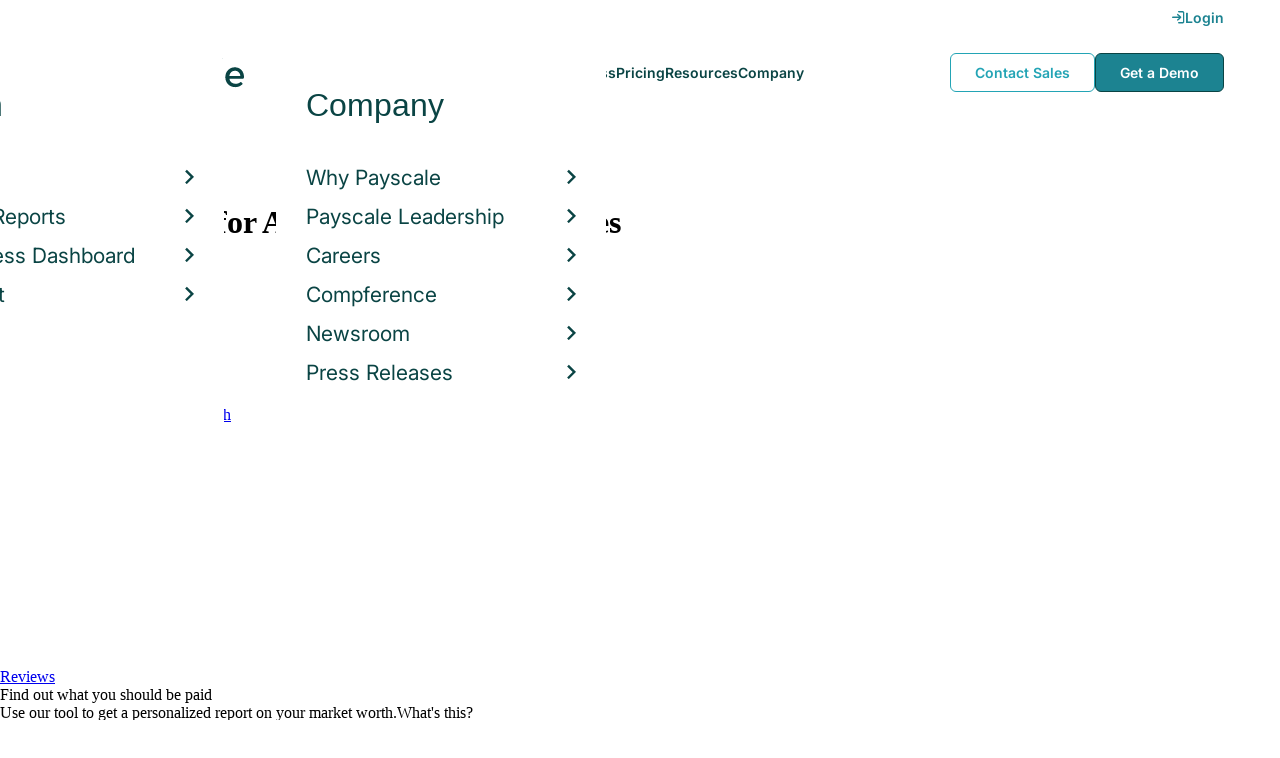

--- FILE ---
content_type: text/html; charset=utf-8
request_url: https://www.payscale.com/research/US/Employer=Allied_Security/Salary
body_size: 12498
content:
<!DOCTYPE html><html><head><script>
          var googletag = googletag || {};
          googletag.cmd = googletag.cmd || [];</script><script type="text/plain" class="optanon-category-C0002">
var appInsights=window.appInsights||function(a){
  function b(a){c[a]=function(){var b=arguments;c.queue.push(function(){c[a].apply(c,b)})}}var c={config:a},d=document,e=window;setTimeout(function(){var b=d.createElement("script");b.src=a.url||"https://az416426.vo.msecnd.net/scripts/a/ai.0.js",d.getElementsByTagName("script")[0].parentNode.appendChild(b)});try{c.cookie=d.cookie}catch(a){}c.queue=[];for(var f=["Event","Exception","Metric","PageView","Trace","Dependency"];f.length;)b("track"+f.pop());if(b("setAuthenticatedUserContext"),b("clearAuthenticatedUserContext"),b("startTrackEvent"),b("stopTrackEvent"),b("startTrackPage"),b("stopTrackPage"),b("flush"),!a.disableExceptionTracking){f="onerror",b("_"+f);var g=e[f];e[f]=function(a,b,d,e,h){var i=g&&g(a,b,d,e,h);return!0!==i&&c["_"+f](a,b,d,e,h),i}}return c
  }({
    instrumentationKey:"d1bff452-16c0-4f15-9744-223f27abe717",
    disableExceptionTracking: false,
    verboseLogging: true
  });
window.appInsights=appInsights,appInsights.queue&&0===appInsights.queue.length&&appInsights.trackPageView();</script><link rel="preconnect" href="https://cdn-payscale.com" crossorigin="anonymous"/><link rel="preconnect" href="https://adservice.google.com" crossorigin="true"/><link rel="preconnect" href="https://fonts.gstatic.com" crossorigin="anonymous"/><link rel="preconnect" href="https://fonts.googleapis.com" crossorigin="anonymous"/><script src="https://instant.page/5.1.0" type="module" integrity="sha384-by67kQnR+pyfy8yWP4kPO12fHKRLHZPfEsiSXR8u2IKcTdxD805MGUXBzVPnkLHw"></script><script type="module" src="https://cdn-payscale.com/resources/ud/_script-prod.js"></script><link rel="stylesheet" href="https://www.payscale.com/resources/ud/wp-preserve/includes/css/dashicons.min.css?ver=6.4.3"/><link rel="stylesheet" href="https://cdnjs.cloudflare.com/ajax/libs/font-awesome/5.15.3/css/all.min.css"/><meta name="viewport" content="width=device-width"/><meta charSet="utf-8"/><meta name="robots" content="noindex, follow"/><title>Average Allied Security Salary in 2026 | PayScale</title><meta name="description" content="The average salary for Allied Security employees is $29,847 in 2026. Visit PayScale to research Allied Security salaries, bonuses, reviews, benefits, and more!"/><link rel="canonical" href="https://www.payscale.com/research/US/Employer=Allied_Security/Salary"/><link rel="next" href="https://www.payscale.com/research/US/Employer=Allied_Security/Salary/Page-2"/><script>
              if (typeof window !== 'undefined' && window !== null) {
                window.dataLayer = window.dataLayer || [];
                window.dataLayer.push({
                  rcSection: 'Employer',
                  cacheControl: 'public',
                  origin: 'payscale'
                });
              }</script><script crossorigin="anonymous">
          (function(e){var t=new XMLHttpRequest;t.open("GET",e,!0),t.onreadystatechange=(function(){if(4==t.readyState&&200==t.status){let e=t.responseText;e=e.replace(/}/g,"font-display: swap; }");const a=document.getElementsByTagName("head")[0],n=document.createElement("style");n.appendChild(document.createTextNode(e)),a.appendChild(n)}}),t.send()})("https://fonts.googleapis.com/css?family=Roboto:300,400,700,900");
          </script><link rel="icon" href="https://cdn-payscale.com/content/assets/images/payscale-favicon-2.png" sizes="32x32" type="image/png"/><script>!function(t){var o={};function r(e){if(o[e])return o[e].exports;var n=o[e]={i:e,l:!1,exports:{}};return t[e].call(n.exports,n,n.exports,r),n.l=!0,n.exports}r.m=t,r.c=o,r.d=function(e,n,t){r.o(e,n)||Object.defineProperty(e,n,{enumerable:!0,get:t})},r.r=function(e){"undefined"!=typeof Symbol&&Symbol.toStringTag&&Object.defineProperty(e,Symbol.toStringTag,{value:"Module"}),Object.defineProperty(e,"__esModule",{value:!0})},r.t=function(n,e){if(1&e&&(n=r(n)),8&e)return n;if(4&e&&"object"==typeof n&&n&&n.__esModule)return n;var t=Object.create(null);if(r.r(t),Object.defineProperty(t,"default",{enumerable:!0,value:n}),2&e&&"string"!=typeof n)for(var o in n)r.d(t,o,function(e){return n[e]}.bind(null,o));return t},r.n=function(e){var n=e&&e.__esModule?function(){return e.default}:function(){return e};return r.d(n,"a",n),n},r.o=function(e,n){return Object.prototype.hasOwnProperty.call(e,n)},r.p="",r(r.s=17)}({0:function(e,n,t){"use strict";t.r(n),t.d(n,"hasAcceptedCookiePolicy",function(){return r}),t.d(n,"createNecessaryCookie",function(){return c}),t.d(n,"createCookie",function(){return i}),t.d(n,"readCookie",function(){return o}),t.d(n,"eraseCookie",function(){return u});var r=function(){var e=o("accept-cookie"),n=o("client-origin");return"yes"===e||"na"===e||"non-eu"===n&&(c("accept-cookie","na",".payscale.com",365),!0)},c=function(e,n,t,o){var r="";if(o){var c=new Date;c.setTime(c.getTime()+24*o*60*60*1e3),r="; expires=".concat(c.toGMTString())}var i=t?"".concat(e,"=").concat(n).concat(r,"; domain=").concat(t,"; path=/"):"".concat(e,"=").concat(n).concat(r,"; path=/");document.cookie=i},i=function(e,n,t,o){(r()||-1===o)&&c(e,n,t,o)},o=function(e){for(var n="".concat(e,"="),t=document.cookie.split(";"),o=0;o<t.length;o++){for(var r=t[o];" "===r.charAt(0);)r=r.substring(1,r.length);if(0===r.indexOf(n))return r.substring(n.length,r.length)}return null},u=function(e,n){if(n)i(e,"",n,-1);else for(var t=document.domain.split("."),o=0;o<t.length;o++){var r="".concat(t.slice(o,t.length).join("."));i(e,"",r,-1),i(e,"",".".concat(r),-1)}}},17:function(e,n,t){"use strict";t.r(n);var o=t(0);"undefined"!=typeof window&&Object.keys(o).forEach(function(e){window[e]=o[e]})}});</script><script>(function(w,d,s,l,i){w[l]=w[l]||[];w[l].push({'gtm.start':
  new Date().getTime(),event:'gtm.js'});var f=d.getElementsByTagName(s)[0],
  j=d.createElement(s),dl=l!='dataLayer'?'&l='+l:'';j.async=true;j.src=
  'https://www.googletagmanager.com/gtm.js?id='+i+dl;f.parentNode.insertBefore(j,f);
  })(window,document,'script','dataLayer','GTM-P3CVWR');</script><script crossorigin="anonymous" type="application/ld+json">{"@context":"http://schema.org","@type":"Organization","name":"Allied Security","address":{"@context":"http://schema.org","@type":"PostalAddress"}}</script><script crossorigin="anonymous" type="application/ld+json">{"@type":"EmployerAggregateRating","ratingValue":3.33,"ratingCount":55,"itemReviewed":{"@type":"Organization","@context":"http://schema.org","name":"Allied Security"},"@context":"http://schema.org"}</script><meta name="next-head-count" content="14"/><link rel="preload" href="https://cdn-payscale.com/content/research-center-web/prod/2025.1223.1801.367-master/_next/static/css/d64d220971aa7a3c681c.css" as="style"/><link rel="stylesheet" href="https://cdn-payscale.com/content/research-center-web/prod/2025.1223.1801.367-master/_next/static/css/d64d220971aa7a3c681c.css" data-n-g=""/><link rel="preload" href="https://cdn-payscale.com/content/research-center-web/prod/2025.1223.1801.367-master/_next/static/css/27bf2868a632575a9cd6.css" as="style"/><link rel="stylesheet" href="https://cdn-payscale.com/content/research-center-web/prod/2025.1223.1801.367-master/_next/static/css/27bf2868a632575a9cd6.css" data-n-p=""/><noscript data-n-css=""></noscript><link rel="preload" href="https://cdn-payscale.com/content/research-center-web/prod/2025.1223.1801.367-master/_next/static/chunks/webpack-8614234379e54ce08900.js" as="script"/><link rel="preload" href="https://cdn-payscale.com/content/research-center-web/prod/2025.1223.1801.367-master/_next/static/chunks/3433-7963e29163038d93f98e.js" as="script"/><link rel="preload" href="https://cdn-payscale.com/content/research-center-web/prod/2025.1223.1801.367-master/_next/static/chunks/main-25b46a766ca4314b8c43.js" as="script"/><link rel="preload" href="https://cdn-payscale.com/content/research-center-web/prod/2025.1223.1801.367-master/_next/static/chunks/pages/_app-f5beb2aa180756f66a91.js" as="script"/><link rel="preload" href="https://cdn-payscale.com/content/research-center-web/prod/2025.1223.1801.367-master/_next/static/chunks/framework-ad23012453949e65ee0e.js" as="script"/><link rel="preload" href="https://cdn-payscale.com/content/research-center-web/prod/2025.1223.1801.367-master/_next/static/chunks/562-edd5c464f90b4718e3af.js" as="script"/><link rel="preload" href="https://cdn-payscale.com/content/research-center-web/prod/2025.1223.1801.367-master/_next/static/chunks/9977-a0bd93bbec46427c154a.js" as="script"/><link rel="preload" href="https://cdn-payscale.com/content/research-center-web/prod/2025.1223.1801.367-master/_next/static/chunks/5796-1e4a39def5ddc6d5433d.js" as="script"/><link rel="preload" href="https://cdn-payscale.com/content/research-center-web/prod/2025.1223.1801.367-master/_next/static/chunks/1216-d0864200a0b6360726e6.js" as="script"/><link rel="preload" href="https://cdn-payscale.com/content/research-center-web/prod/2025.1223.1801.367-master/_next/static/chunks/4240-ad0409c57a3820cc0125.js" as="script"/><link rel="preload" href="https://cdn-payscale.com/content/research-center-web/prod/2025.1223.1801.367-master/_next/static/chunks/4847-a49bc4317f7bec3182f2.js" as="script"/><link rel="preload" href="https://cdn-payscale.com/content/research-center-web/prod/2025.1223.1801.367-master/_next/static/chunks/2532-4297dc7ddee3952bb424.js" as="script"/><link rel="preload" href="https://cdn-payscale.com/content/research-center-web/prod/2025.1223.1801.367-master/_next/static/chunks/9750-daea63c71368078aa9c2.js" as="script"/><link rel="preload" href="https://cdn-payscale.com/content/research-center-web/prod/2025.1223.1801.367-master/_next/static/chunks/724-b6d18bd9d7a3b8620869.js" as="script"/><link rel="preload" href="https://cdn-payscale.com/content/research-center-web/prod/2025.1223.1801.367-master/_next/static/chunks/5655-13e650f91460bc1c0d3d.js" as="script"/><link rel="preload" href="https://cdn-payscale.com/content/research-center-web/prod/2025.1223.1801.367-master/_next/static/chunks/1687-f5263bd4e2ad34481c98.js" as="script"/><link rel="preload" href="https://cdn-payscale.com/content/research-center-web/prod/2025.1223.1801.367-master/_next/static/chunks/831-12488dcdc44e6658e689.js" as="script"/><link rel="preload" href="https://cdn-payscale.com/content/research-center-web/prod/2025.1223.1801.367-master/_next/static/chunks/7447-9053ec68aede02f8cfbf.js" as="script"/><link rel="preload" href="https://cdn-payscale.com/content/research-center-web/prod/2025.1223.1801.367-master/_next/static/chunks/pages/employer/pay-e55ac79da14ec74732a3.js" as="script"/></head><body data-instant-whitelist="true"><div id="__next"><style>
        @font-face {
          font-family: 'Inter Variable';
          src: url('https://cdn-payscale.com/content/assets/font/Inter-VariableFont_opsz,wght.ttf') format('truetype-variations');
          font-weight: 100 900;
          font-display: swap;
        }
      </style><style>
      .__react_component_tooltip { background: #222; color: #fff }
    </style><ud-header id="ud-header"></ud-header><div class="page  research-center-web employerv2"><div class="employerv2__header-content"><div class="employerv2__header-content__container"><div class="breadcrumbs "><div class="breadcrumbs__item"><a href="/research/US/Country=United_States/Salary">United States</a></div><div class="breadcrumbs__item"><a href="/research/US/Employer">Employer</a></div><div class="breadcrumbs__item"><a href="/research/US/Employer=Allied_Security/Hourly_Rate">Allied Security</a></div><div class="breadcrumbs__item">Salary</div></div></div></div><div class="rc-sub-nav"><div class="rc-sub-nav__contents"><h1 class="rc-sub-nav__title">Average Salary for Allied Security Employees</h1><div class="nav-container "><div role="button" class="nav-container__scroll-icon nav-container__scroll-icon--hide"><i class="icon-left-open"></i></div><div class="nav-container__tabs"><div class="tabs-container"><div class="tabs-container__tabs nav-container__tabs-override"><div class="tab tab--selected rc-sub-nav__active-tab" role="button" tabindex="0"><span class="tab__name">Overview</span></div><div class="tab rc-sub-nav__inactive-tab" role="button" tabindex="0"><span class="tab__name">Salaries</span></div><div class="tab rc-sub-nav__inactive-tab" role="button" tabindex="0"><span class="tab__name">Reviews</span></div><div class="tab rc-sub-nav__inactive-tab" role="button" tabindex="0"><span class="tab__name">Job Listings</span></div><div class="tab rc-sub-nav__inactive-tab" role="button" tabindex="0"><span class="tab__name">Similar Companies</span></div></div></div></div><div role="button" class="nav-container__scroll-icon nav-container__scroll-icon--hide"><i class="icon-right-open"></i></div><div class="nav-container__inline-area"><div class="rc-sub-nav__ctas"><div class="rc-sub-nav__cta-wrapper"><span class="rc-sub-nav__cta-label">How should I pay?</span><a href="/demo-request/payfactors-free/?tk=rc-subnav" class="rc-sub-nav__cta-paj">Price a Job</a></div><div class="rc-sub-nav__cta-wrapper"><span class="rc-sub-nav__cta-label">What am I worth?</span><a href="/survey/?from=rc-subnav" class="rc-sub-nav__cta-survey">Find market worth</a></div></div></div></div></div></div><div class="content one-col"><div class="maincontent"><section class="page-section page-section--first"><div class="employer-overview"><div class="employer-overview__logo"><img class="conux-logo " src="https://cdn-payscale.com/content/placeholder-images/employer-placeholder.png" alt="Allied Security"/></div><div class="employer-overview__pay"><div class="employer-overview__pay-container"><span class="employer-overview__value">$30k</span><div class="pxl-dropdown employer-overview__dropdown  "><button class="pxl-btn dropdown__btn pxl-dropdown__toggle" type="button" id="" data-toggle="dropdown" aria-haspopup="true" aria-expanded="false">/ year</button><div class="pxl-dropdown__menu" aria-labelledby=""><a href="/research/US/Employer=Allied_Security/Hourly_Rate">/ hour</a></div></div></div><span class="employer-overview__text">Avg. Base Salary (USD)</span></div><div class="employer-overview__bonus"><div class="employer-overview__value">$279</div><span class="employer-overview__text"><a href="/research/US/Employer=Allied_Security/Bonus">Avg. Bonus</a></span></div><div class="employer-overview__divider"></div><div class="employer-overview__rating"><div class="rating " title="3.3"><div class="rating__background"><i class="icon-star"></i><i class="icon-star"></i><i class="icon-star"></i><i class="icon-star"></i><i class="icon-star"></i></div><div class="rating__fill" style="width:66%"><i class="icon-star"></i><i class="icon-star"></i><i class="icon-star"></i><i class="icon-star"></i><i class="icon-star"></i></div></div><span class="employer-overview__rating-score">3.3</span><div class="employer-overview__text"><a href="/research/US/Employer=Allied_Security/Reviews">Reviews</a></div></div></div></section><section class="page-section"><div id="" class="single-row-start "><div class="single-row-start__header">Find out what you should be paid<div class="single-row-start__sub-header">Use our tool to get a personalized report on your market worth.<span class="single-row-start__highlights">What&#x27;s this?</span></div></div><form class="single-row-start__form survey-start__form"><input type="hidden" value="" name="city"/><input type="hidden" value="" name="state"/><input type="hidden" value="United States" name="confCountry"/><input type="hidden" value="" name="location"/><input type="hidden" value="" name="job"/><input type="hidden" value="" name="yearsexp"/><div class="single-row-start__form-container"><div id="" class="pxl-form-group single-row-start__form-group single-row-start__form-group--location"><label class=" pxl-control-label" for="">Location:</label><div class="survey-start__citystate"><div role="combobox" aria-haspopup="listbox" aria-owns="react-autowhatever-CityState" aria-expanded="false" class="react-autosuggest__container"><input type="text" value="" autoComplete="off" aria-autocomplete="list" aria-controls="react-autowhatever-CityState" class="pxl-form-control survey-start__citystate-ac" tabindex="0" id="CityState"/><div id="react-autowhatever-CityState" role="listbox" class="react-autosuggest__suggestions-container"></div></div></div></div><div class="survey-start__country"><div class="survey-start__country-label">United States<!-- --> <a class="survey-start__country-link">(change)</a></div><div role="combobox" aria-haspopup="listbox" aria-owns="react-autowhatever-Country" aria-expanded="false" class="react-autosuggest__container"><input type="text" value="United States" autoComplete="off" aria-autocomplete="list" aria-controls="react-autowhatever-Country" class="pxl-form-control survey-start__country-ac survey-start--hidden" id="Country"/><div id="react-autowhatever-Country" role="listbox" class="react-autosuggest__suggestions-container"></div></div></div><div id="" class="pxl-form-group single-row-start__form-group single-row-start__form-group--yoe"><label class=" pxl-control-label" for="">Years in Field/Career:</label><div class="pxl-input-number"><input type="number" class="survey-start__yearsexp pxl-input-number__input pxl-form-control" value="" min="0" max="80" step="any" tabindex="0"/></div><div class="single-row-start__btn"><input type="submit" class="single-row-start__btn-input" value="Find your market worth »"/></div></div></div><div class="single-row-start__right-bullets"><div class="single-row-start__header">How it works:</div><div class="single-row-start__right-bullets-list"><div class="single-row-start__right-bullets-item"><span>1</span><div>Enter city &amp; years of experience</div></div><div class="single-row-start__right-bullets-item"><span>2</span><div>Add pay factors like skills &amp; education</div></div><div class="single-row-start__right-bullets-item"><span>3</span><div>Find your market worth with a report tailored to you</div></div></div></div></form></div></section><section class="page-section"><div class="jobs-table"><h2 class="page-subtitle">Allied Security<!-- --> Jobs <!-- -->by Salary</h2><i class="jobs-table__icon icon-search"></i><div class="jobs-table__autocomplete-container"><div role="combobox" aria-haspopup="listbox" aria-owns="react-autowhatever-jobs-table__search" aria-expanded="false" class="react-autosuggest__container"><input type="text" value="" autoComplete="off" aria-autocomplete="list" aria-controls="react-autowhatever-jobs-table__search" class="pxl-form-control jobs-table__search" tabindex="0" id="jobs-table__search" placeholder="Search by job title"/><div id="react-autowhatever-jobs-table__search" role="listbox" class="react-autosuggest__suggestions-container"></div></div></div><div class="jobs-table__container"><div class="jobs-table__empty-message">No results found. Try another search query or<!-- --> <a href="/survey/?from=jobstable-ps-myps-employer">take our salary survey</a> to get a personalized salary report for your job title.</div></div><div class="charttable__footer"><div class="charttable__footer-item">Currency: USD<div class="charttable__footer-divider">•</div></div><div class="charttable__footer-item">Updated: Oct 01 2025<div class="charttable__footer-divider">•</div></div><div class="charttable__footer-item">Individuals Reporting: 12</div></div></div></section><section class="page-section"><div class="how-it-works "><div class="how-it-works__header">Find your market worth – how it works:</div><div class="how-it-works__graphics"><div class="lazyload-wrapper "><div style="height:150px" class="lazyload-placeholder"></div></div><div class="lazyload-wrapper "><div style="height:150px" class="lazyload-placeholder"></div></div><div class="lazyload-wrapper "><div style="height:150px" class="lazyload-placeholder"></div></div></div><form class="how-it-works__form survey-start__form"><input type="hidden" value="" name="city"/><input type="hidden" value="" name="state"/><input type="hidden" value="US" name="confCountry"/><input type="hidden" value="" name="location"/><input type="hidden" value="" name="job"/><input type="hidden" value="" name="yearsexp"/><div id="" class="pxl-form-group how-it-works__form-job"><label class=" pxl-control-label" for="">Enter your job title:</label><input type="text" class=" pxl-form-control" value="" placeholder="" tabindex="0"/></div><div class="how-it-works__form-btn"><input type="submit" class="how-it-works__btn-input" value="Get your salary report »"/></div><div class="how-it-works__form-logo"><div class="lazyload-wrapper "><div style="height:36px" class="lazyload-placeholder"></div></div></div></form></div></section><section class="page-section"><script type="application/ld+json">{
        "@context": "https://schema.org",
        "@type": "FAQPage",
        "mainEntity": [{
          "@type": "Question",
          "name": "How much does Allied Security pay?",
          "acceptedAnswer": {
              "@type": "Answer",
              "text": "<p>undefined</p>"
          }
      },{
          "@type": "Question",
          "name": "Are Allied Security employees satisfied with their compensation?",
          "acceptedAnswer": {
              "@type": "Answer",
              "text": "Our Fair Pay score for Allied Security is 2.08. Read reviews from current employees that include compensation and culture insights."
          }
      },{
          "@type": "Question",
          "name": "What is the highest salary at Allied Security?",
          "acceptedAnswer": {
              "@type": "Answer",
              "text": "The highest reported salary for an employee at Allied Security is currently $56k / year"
          }
      }]
    }</script><div class="employerfaq"><h2 class="employerfaq__header">FAQs About <!-- -->Allied Security</h2><h3 class="employerfaq__question">How much does Allied Security pay?</h3><p class="employerfaq__answer"></p><h3 class="employerfaq__question">Are Allied Security employees satisfied with their compensation?</h3><p class="employerfaq__answer">Our Fair Pay score for Allied Security is 2.08. Read reviews from current employees that include compensation and culture insights.</p><h3 class="employerfaq__question">What is the highest salary at Allied Security?</h3><p class="employerfaq__answer">The highest reported salary for an employee at Allied Security is currently $56k / year</p></div></section><section class="page-section"><h2 class="employerv2__space-bottom">Allied Security<!-- --> Reviews</h2><div class="ratings"><div class="ratings__ratings-container"><div class="ratings__section-title">Overall Satisfaction</div><div class="ratings__overall"><div class="ratings__overall-text">3.3<!-- --> out of 5</div><div class="rating " title="3.3"><div class="rating__background"><i class="icon-star"></i><i class="icon-star"></i><i class="icon-star"></i><i class="icon-star"></i><i class="icon-star"></i></div><div class="rating__fill" style="width:66%"><i class="icon-star"></i><i class="icon-star"></i><i class="icon-star"></i><i class="icon-star"></i><i class="icon-star"></i></div></div><span class="ratings__number"></span></div><div class="ratings__others"><div class="ratings__section-title">Ratings</div><div class="ratings__rating"><div class="ratings__rating-title">Appreciation</div><div class="rating " title="2.9"><div class="rating__background"><i class="icon-star"></i><i class="icon-star"></i><i class="icon-star"></i><i class="icon-star"></i><i class="icon-star"></i></div><div class="rating__fill" style="width:58%"><i class="icon-star"></i><i class="icon-star"></i><i class="icon-star"></i><i class="icon-star"></i><i class="icon-star"></i></div></div><span class="ratings__number ratings__number--bold">2.9</span></div><div class="ratings__rating"><div class="ratings__rating-title">Company Outlook</div><div class="rating " title="3.4"><div class="rating__background"><i class="icon-star"></i><i class="icon-star"></i><i class="icon-star"></i><i class="icon-star"></i><i class="icon-star"></i></div><div class="rating__fill" style="width:68%"><i class="icon-star"></i><i class="icon-star"></i><i class="icon-star"></i><i class="icon-star"></i><i class="icon-star"></i></div></div><span class="ratings__number ratings__number--bold">3.4</span></div><div class="ratings__rating"><div class="ratings__rating-title">Fair Pay</div><div class="rating " title="2.1"><div class="rating__background"><i class="icon-star"></i><i class="icon-star"></i><i class="icon-star"></i><i class="icon-star"></i><i class="icon-star"></i></div><div class="rating__fill" style="width:42%"><i class="icon-star"></i><i class="icon-star"></i><i class="icon-star"></i><i class="icon-star"></i><i class="icon-star"></i></div></div><span class="ratings__number ratings__number--bold">2.1</span></div><div class="ratings__rating"><div class="ratings__rating-title">Learning and Development</div><div class="rating " title="2.8"><div class="rating__background"><i class="icon-star"></i><i class="icon-star"></i><i class="icon-star"></i><i class="icon-star"></i><i class="icon-star"></i></div><div class="rating__fill" style="width:56%"><i class="icon-star"></i><i class="icon-star"></i><i class="icon-star"></i><i class="icon-star"></i><i class="icon-star"></i></div></div><span class="ratings__number ratings__number--bold">2.8</span></div></div></div><div class="ratings__reviews-container"><div class="ratings__review"><div class="ratings__review-title">Nothing has changed just the name.</div><div class="ratings__review-jobtitle">Security Guard in Long Beach, California<!-- -->:</div><div class="ratings__review-details"><div class="ratings__review-icon"><i class="icon-check ratings__review-pro-icon"></i></div><div class="ratings__review-text"><b>Pros: </b>Well allied bought our company a month aga so I can&#x27;t answer that yet</div></div><div class="ratings__review-details"><div class="ratings__review-icon"><i class="icon-cancel ratings__review-con-icon"></i></div><div class="ratings__review-text"><b>Cons: </b>What&#x27;s human resource and pay roles phone number </div></div></div><div class="ratings__review"><div class="ratings__review-title">Tough at test but great interactions.</div><div class="ratings__review-jobtitle">Security Supervisor in Cambridge, Massachusetts<!-- -->:</div><div class="ratings__review-details"><div class="ratings__review-icon"><i class="icon-check ratings__review-pro-icon"></i></div><div class="ratings__review-text"><b>Pros: </b>The sit I work at</div></div><div class="ratings__review-details"><div class="ratings__review-icon"><i class="icon-cancel ratings__review-con-icon"></i></div><div class="ratings__review-text"><b>Cons: </b>The higher up in my company</div></div></div><a data-instant="true" href="/research/US/Employer=Allied_Security/Reviews" class="ratings__see-more">Read More Reviews</a></div></div></section><section class="page-section"><div class="featured-content"><h2 class="featured-content__header">Featured Content</h2><div class="carousel " role="listbox"><div class="carousel__content" style="width:60px"><div class="carousel__arrow carousel__arrow--left carousel__arrow--invisible"><span role="button" aria-label="View previous items">‹</span></div><div class="carousel__items-window"><div class="carousel__items"><a class="blog-card " href="https://www.payscale.com/research-and-insights/remote-work?tk=carousel-ps-rc-job"><div class="blog-card__content"><div class="lazyload-wrapper "><div style="height:145px" class="lazyload-placeholder"></div></div><div class="blog-card__divider"></div><div class="blog-card__detail"><div class="blog-card__title">Remote Work</div><div class="blog-card__description">New research shows how to set pay for remote employees</div></div></div></a><a class="blog-card " href="https://www.payscale.com/research-and-insights/gender-pay-gap?tk=carousel-ps-rc-job"><div class="blog-card__content"><div class="lazyload-wrapper "><div style="height:145px" class="lazyload-placeholder"></div></div><div class="blog-card__divider"></div><div class="blog-card__detail"><div class="blog-card__title">Gender Pay Gap</div><div class="blog-card__description">New research shows that each woman experiences the disparity of gender pay gap in different ways, depending on her position, age, race and education.</div></div></div></a><a class="blog-card " href="https://www.payscale.com/research-and-insights/cbpr?tk=carousel-ps-rc-job"><div class="blog-card__content"><div class="lazyload-wrapper "><div style="height:145px" class="lazyload-placeholder"></div></div><div class="blog-card__divider"></div><div class="blog-card__detail"><div class="blog-card__title">Compensation Best Practices Report</div><div class="blog-card__description">From compensation planning to variable pay to pay equity analysis, we surveyed 4,900+ organizations on how they manage compensation.</div></div></div></a><a class="blog-card " href="https://www.payscale.com/research-and-insights/salary-budget-survey-sbs?tk=carousel-ps-rc-job"><div class="blog-card__content"><div class="lazyload-wrapper "><div style="height:145px" class="lazyload-placeholder"></div></div><div class="blog-card__divider"></div><div class="blog-card__detail"><div class="blog-card__title">Salary Budget Survey Report</div><div class="blog-card__description">See how organizations are shifting their salary budgets this year.</div></div></div></a><a class="blog-card " href="https://www.payscale.com/research-and-insights/retention-report?tk=carousel-ps-rc-job"><div class="blog-card__content"><div class="lazyload-wrapper "><div style="height:145px" class="lazyload-placeholder"></div></div><div class="blog-card__divider"></div><div class="blog-card__detail"><div class="blog-card__title">Retention Report</div><div class="blog-card__description">Get strategies you can use to retain top talent and learn how impactful employee retention really is.</div></div></div></a><a class="blog-card " href="https://www.payscale.com/research-and-insights/variable-pay-playbook?tk=carousel-ps-rc-job"><div class="blog-card__content"><div class="lazyload-wrapper "><div style="height:145px" class="lazyload-placeholder"></div></div><div class="blog-card__divider"></div><div class="blog-card__detail"><div class="blog-card__title">Variable Pay Playbook</div><div class="blog-card__description">Before you decide whether variable pay is right for your org, get a deeper understanding of the variable pay options and the cultural impact of pay choices.</div></div></div></a></div></div><div class="carousel__arrow carousel__arrow--right "><span role="button" aria-label="View next items">›</span></div></div><div class="carousel__indicator__window"><div class="carousel__indicator__dots"><div class="carousel__indicator__dot__container"><div class="carousel__indicator__dot selected"></div></div><div class="carousel__indicator__dot__container"><div class="carousel__indicator__dot "></div></div><div class="carousel__indicator__dot__container"><div class="carousel__indicator__dot small"></div></div><div class="carousel__indicator__dot__container"><div class="carousel__indicator__dot xsmall"></div></div><div class="carousel__indicator__dot__container"><div class="carousel__indicator__dot xsmall"></div></div><div class="carousel__indicator__dot__container"><div class="carousel__indicator__dot xsmall"></div></div></div></div></div><div class="newsletter-form"><form class="" action="https://payscale.us3.list-manage.com/subscribe/post?u=0350e593d83b212345ced805c&amp;amp;id=cc02db4bff" method="post" id="mc-embedded-subscribe-form" name="mc-embedded-subscribe-form" target="_blank" novalidate=""><label for="mce-EMAIL"><div class="newsletter-form__title">Subscribe to our newsletter</div></label><div class="newsletter-form__container"><div class="newsletter-form__email-container"><input type="email" value="" name="EMAIL" class="newsletter-form__email-input pxl-form-control" id="mce-EMAIL" placeholder="Email address" required=""/><div style="position:absolute;left:-5000px" aria-hidden="true"><input type="text" name="b_0350e593d83b212345ced805c_cc02db4bff" tabindex="-1" value=""/></div><div class="newsletter-form__email-error" style="visibility:hidden">Enter a valid email address</div></div><input type="submit" value="Subscribe" name="subscribe" class="newsletter-form__submit"/></div></form></div></div></section><section class="page-section"><div class="employer-about"><h2 class="page-subtitle fullwidth">About <!-- -->Allied Security</h2><div class="employer-about__col"></div></div></section><section class="page-section"><div class="additional-stats"><div class="gender additional-stats__half-section"><h2 class="page-subtitle">Gender Breakdown for <!-- -->Allied Security</h2><div class="gender__data"><div class="gender__item"><div class="gender__label">Male</div><div class="gender__value">75.0<!-- -->%</div><div class="gender__range gender__range--salary">Avg. <!-- -->Salary<!-- -->: <!-- -->$56k - $88k</div></div><div class="gender__item"><div class="gender__label">Female</div><div class="gender__value">25.0<!-- -->%</div><div class="gender__range gender__range--salary">Avg. <!-- -->Salary<!-- -->: <!-- -->$0 - $0</div></div></div><div class="gender__blurb">This data is based on <!-- -->12<!-- --> survey responses. Learn more about<!-- --> <a href="/data/gender-pay-gap?tk=genderwidget-ps-rc-employer">the gender pay gap</a>.</div></div></div></section><section class="page-section"><h2 class="page-subtitle">Popular Locations for <!-- -->Allied Security</h2><div class="locations"><div class="lazyload-wrapper "><div style="height:288px" class="lazyload-placeholder"></div></div><div class="locations__links"><ol class="locations__list" type="A"><li class="locations__list-item"><a data-instant="true" class="locations__link" href="/research/US/Employer=Allied_Security/City/New-York-NY">New York, New York</a></li><li class="locations__list-item"><a data-instant="true" class="locations__link" href="/research/US/Employer=Allied_Security/City/Houston-TX">Houston, Texas</a></li><li class="locations__list-item"><a data-instant="true" class="locations__link" href="/research/US/Employer=Allied_Security/City/Charlotte-NC">Charlotte, North Carolina</a></li><li class="locations__list-item"><a data-instant="true" class="locations__link" href="/research/US/Employer=Allied_Security/City/Louisville-KY">Louisville, Kentucky</a></li><li class="locations__list-item"><a data-instant="true" class="locations__link" href="/research/US/Employer=Allied_Security/City/Atlanta-GA">Atlanta, Georgia</a></li><li class="locations__list-item"><a data-instant="true" class="locations__link" href="/research/US/Employer=Allied_Security/City/Orlando-FL">Orlando, Florida</a></li><li class="locations__list-item"><a data-instant="true" class="locations__link" href="/research/US/Employer=Allied_Security/City/Los-Angeles-CA">Los Angeles, California</a></li><li class="locations__list-item"><a data-instant="true" class="locations__link" href="/research/US/Employer=Allied_Security/City/Boston-MA">Boston, Massachusetts</a></li><li class="locations__list-item"><a data-instant="true" class="locations__link" href="/research/US/Employer=Allied_Security/City/Philadelphia-PA">Philadelphia, Pennsylvania</a></li><li class="locations__list-item"><a data-instant="true" class="locations__link" href="/research/US/Employer=Allied_Security/City/Charleston-WV">Charleston, West Virginia</a></li></ol></div></div><div class="locations__see-more-container"><a href="/research/US/Employer=Allied_Security/City" class="locations__see-more">View more locations</a></div></section><section class="page-section"><h2 class="page-subtitle">Allied Security<!-- --> Job Listings</h2><div id="jobListingsWidget" class="joblistings"><div class="joblistings__search-container"><div class="joblistings__search-form"><div class="joblistings__search-item"><label class="joblistings__search-label"> Job Title / Company </label><input type="text" class="joblistings__search-box pxl-form-control" value="Allied Security" name="jobsearchbox" placeholder="Job Title or Company" tabindex="0"/></div><div class="joblistings__search-item"><label class="joblistings__search-label"> Location </label><input type="text" class="joblistings__search-box pxl-form-control" value="" name="locationsearchbox" placeholder="City, State or Zip" tabindex="0"/></div><a href="/job-search-engine?str=Allied Security&amp;loc=null&amp;country=undefined" class="joblistings__search-btn">Search</a></div></div></div></section><section class="page-section"><h2 class="page-subtitle">Companies Related to <!-- -->Allied Security</h2><div class="employerv2__space-bottom">Companies in the same industry as <!-- -->Allied Security<!-- -->, ranked by <!-- -->salary<!-- -->.</div><div class="carousel related-carousel related-companies-related-carousel" role="listbox"><div class="carousel__content" style="width:60px"><div class="carousel__arrow carousel__arrow--left carousel__arrow--invisible"><span role="button" aria-label="View previous items">‹</span></div><div class="carousel__items-window"><div class="carousel__items"><a rel="" data-instant="true" class="related-content-card" href="/research/US/Employer=SECURAMERICA/Salary"><div class="related-content-card__image-container"><div class="lazyload-wrapper "><div style="height:70px" class="lazyload-placeholder"></div></div></div><div class="related-content-card__title">SECURAMERICA</div><div class="related-content-card__subtitle">Avg. Salary: $28,098</div></a><a rel="" data-instant="true" class="related-content-card" href="/research/US/Employer=Northern_State_Bank/Salary"><div class="related-content-card__image-container"></div><div class="related-content-card__title">Northern State Bank</div><div class="related-content-card__subtitle">Avg. Salary: $28,500</div></a><a rel="" data-instant="true" class="related-content-card" href="/research/US/Employer=Conway_National_Bank/Salary"><div class="related-content-card__image-container"></div><div class="related-content-card__title">Conway National Bank</div><div class="related-content-card__subtitle">Avg. Salary: $28,533</div></a><a rel="" data-instant="true" class="related-content-card" href="/research/US/Employer=Artisans%27_Bank/Salary"><div class="related-content-card__image-container"></div><div class="related-content-card__title">Artisans&#x27; Bank</div><div class="related-content-card__subtitle">Avg. Salary: $28,966</div></a><a rel="" data-instant="true" class="related-content-card" href="/research/US/Employer=Insuremax_Insurance_Company/Salary"><div class="related-content-card__image-container"></div><div class="related-content-card__title">Insuremax Insurance Company</div><div class="related-content-card__subtitle">Avg. Salary: $28,983</div></a><a rel="" data-instant="true" class="related-content-card" href="/research/US/Employer=Naresh_Kumar/Salary"><div class="related-content-card__image-container"></div><div class="related-content-card__title">Naresh Kumar</div><div class="related-content-card__subtitle">Avg. Salary: $29,500</div></a><a rel="" data-instant="true" class="related-content-card" href="/research/US/Employer=Commercial_Bank_of_Texas/Salary"><div class="related-content-card__image-container"></div><div class="related-content-card__title">Commercial Bank of Texas</div><div class="related-content-card__subtitle">Avg. Salary: $29,500</div></a><a rel="" data-instant="true" class="related-content-card" href="/research/US/Employer=Ohio_University_Credit_Union/Salary"><div class="related-content-card__image-container"></div><div class="related-content-card__title">Ohio University Credit Union</div><div class="related-content-card__subtitle">Avg. Salary: $29,500</div></a><a rel="" data-instant="true" class="related-content-card" href="/research/US/Employer=United_Insurance_Agency/Salary"><div class="related-content-card__image-container"></div><div class="related-content-card__title">United Insurance Agency</div><div class="related-content-card__subtitle">Avg. Salary: $29,540</div></a><a rel="" data-instant="true" class="related-content-card" href="/research/US/Employer=South_Georgia_Banking_Company/Salary"><div class="related-content-card__image-container"></div><div class="related-content-card__title">South Georgia Banking Company</div><div class="related-content-card__subtitle">Avg. Salary: $29,750</div></a><a rel="" data-instant="true" class="related-content-card" href="/research/US/Employer=Alabama_Medicaid_Agency/Salary"><div class="related-content-card__image-container"></div><div class="related-content-card__title">Alabama Medicaid Agency</div><div class="related-content-card__subtitle">Avg. Salary: $29,911</div></a><a rel="" data-instant="true" class="related-content-card" href="/research/US/Employer=Abc_Mortgage_Company/Salary"><div class="related-content-card__image-container"></div><div class="related-content-card__title">Abc Mortgage Company</div><div class="related-content-card__subtitle">Avg. Salary: $30,000</div></a><a rel="" data-instant="true" class="related-content-card" href="/research/US/Employer=American_General_Financial_Services/Salary"><div class="related-content-card__image-container"></div><div class="related-content-card__title">American General Financial Services</div><div class="related-content-card__subtitle">Avg. Salary: $30,000</div></a><a rel="" data-instant="true" class="related-content-card" href="/research/US/Employer=Illinois_Student_Assistance_Commission/Salary"><div class="related-content-card__image-container"></div><div class="related-content-card__title">Illinois Student Assistance Commission</div><div class="related-content-card__subtitle">Avg. Salary: $30,000</div></a><a rel="" data-instant="true" class="related-content-card" href="/research/US/Employer=McNerney_Management_Group/Salary"><div class="related-content-card__image-container"></div><div class="related-content-card__title">McNerney Management Group</div><div class="related-content-card__subtitle">Avg. Salary: $30,000</div></a><a rel="" data-instant="true" class="related-content-card" href="/research/US/Employer=Morgan_Financial%2C_Inc./Salary"><div class="related-content-card__image-container"></div><div class="related-content-card__title">Morgan Financial, Inc.</div><div class="related-content-card__subtitle">Avg. Salary: $30,000</div></a><a rel="" data-instant="true" class="related-content-card" href="/research/US/Employer=M%26I_Bank_Corp/Salary"><div class="related-content-card__image-container"></div><div class="related-content-card__title">M&amp;I Bank Corp</div><div class="related-content-card__subtitle">Avg. Salary: $30,282</div></a><a rel="" data-instant="true" class="related-content-card" href="/research/US/Employer=Tom_Graham_State_Farm/Salary"><div class="related-content-card__image-container"></div><div class="related-content-card__title">Tom Graham State Farm</div><div class="related-content-card__subtitle">Avg. Salary: $30,462</div></a><a rel="" data-instant="true" class="related-content-card" href="/research/US/Employer=Bank_of_Blue_Ridge/Salary"><div class="related-content-card__image-container"></div><div class="related-content-card__title">Bank of Blue Ridge</div><div class="related-content-card__subtitle">Avg. Salary: $30,492</div></a><a rel="" data-instant="true" class="related-content-card" href="/research/US/Employer=Charlotte_Insurance_Agency/Salary"><div class="related-content-card__image-container"></div><div class="related-content-card__title">Charlotte Insurance Agency</div><div class="related-content-card__subtitle">Avg. Salary: $30,521</div></a></div></div><div class="carousel__arrow carousel__arrow--right "><span role="button" aria-label="View next items">›</span></div></div><div class="carousel__indicator__window"><div class="carousel__indicator__dots"><div class="carousel__indicator__dot__container"><div class="carousel__indicator__dot selected"></div></div><div class="carousel__indicator__dot__container"><div class="carousel__indicator__dot "></div></div><div class="carousel__indicator__dot__container"><div class="carousel__indicator__dot small"></div></div><div class="carousel__indicator__dot__container"><div class="carousel__indicator__dot xsmall"></div></div><div class="carousel__indicator__dot__container"><div class="carousel__indicator__dot xsmall"></div></div><div class="carousel__indicator__dot__container"><div class="carousel__indicator__dot xsmall"></div></div><div class="carousel__indicator__dot__container"><div class="carousel__indicator__dot xsmall"></div></div><div class="carousel__indicator__dot__container"><div class="carousel__indicator__dot xsmall"></div></div><div class="carousel__indicator__dot__container"><div class="carousel__indicator__dot xsmall"></div></div><div class="carousel__indicator__dot__container"><div class="carousel__indicator__dot xsmall"></div></div><div class="carousel__indicator__dot__container"><div class="carousel__indicator__dot xsmall"></div></div><div class="carousel__indicator__dot__container"><div class="carousel__indicator__dot xsmall"></div></div><div class="carousel__indicator__dot__container"><div class="carousel__indicator__dot xsmall"></div></div><div class="carousel__indicator__dot__container"><div class="carousel__indicator__dot xsmall"></div></div><div class="carousel__indicator__dot__container"><div class="carousel__indicator__dot xsmall"></div></div><div class="carousel__indicator__dot__container"><div class="carousel__indicator__dot xsmall"></div></div><div class="carousel__indicator__dot__container"><div class="carousel__indicator__dot xsmall"></div></div><div class="carousel__indicator__dot__container"><div class="carousel__indicator__dot xsmall"></div></div><div class="carousel__indicator__dot__container"><div class="carousel__indicator__dot xsmall"></div></div><div class="carousel__indicator__dot__container"><div class="carousel__indicator__dot xsmall"></div></div></div></div></div></section></div></div><div id="footer-survey-start" class="footer-survey-start "><div class="footer-survey-start__header">WHAT AM I WORTH?</div><div class="footer-survey-start__subheader">What your skills are worth in the job market is constantly changing.</div><form class="footer-survey-start__form survey-start__form"><input type="hidden" value="" name="city"/><input type="hidden" value="" name="state"/><input type="hidden" value="United States" name="confCountry"/><input type="hidden" value="" name="location"/><input type="hidden" value="" name="job"/><input type="hidden" value="" name="yearsexp"/><div id="" class="pxl-form-group footer-survey-start__form-group"><label class=" pxl-control-label" for="">Job Title:</label><input type="text" class=" pxl-form-control" value="" placeholder="" tabindex="0"/></div><div id="" class="pxl-form-group footer-survey-start__form-group footer-survey-start__location"><label class=" pxl-control-label" for="">Location:</label><div class="survey-start__location"><div class="survey-start__citystate"><div role="combobox" aria-haspopup="listbox" aria-owns="react-autowhatever-footer-survey-startCityState" aria-expanded="false" class="react-autosuggest__container"><input type="text" value="" autoComplete="off" aria-autocomplete="list" aria-controls="react-autowhatever-footer-survey-startCityState" class="pxl-form-control survey-start__citystate-ac" tabindex="0" id="footer-survey-startCityState"/><div id="react-autowhatever-footer-survey-startCityState" role="listbox" class="react-autosuggest__suggestions-container"></div></div></div><div class="survey-start__country"><div class="survey-start__country-label">United States<!-- --> <a class="survey-start__country-link">(change)</a></div><div role="combobox" aria-haspopup="listbox" aria-owns="react-autowhatever-footer-survey-startCountry" aria-expanded="false" class="react-autosuggest__container"><input type="text" value="United States" autoComplete="off" aria-autocomplete="list" aria-controls="react-autowhatever-footer-survey-startCountry" class="pxl-form-control survey-start__country-ac survey-start--hidden" id="footer-survey-startCountry"/><div id="react-autowhatever-footer-survey-startCountry" role="listbox" class="react-autosuggest__suggestions-container"></div></div></div></div></div><div class="footer-survey-start__btn"><input type="submit" class="footer-survey-start__btn-input" value="Get your salary report »"/></div></form></div></div><ud-footer id="ud-footer"></ud-footer></div><script crossorigin="true" src="https://unpkg.com/react@16.14.0/umd/react.production.min.js"></script><script crossorigin="true" src="https://unpkg.com/react-dom@16.14.0/umd/react-dom.production.min.js"></script><script id="__NEXT_DATA__" type="application/json">{"props":{"pageProps":{"isNotIndexed":true,"links":{"Salary":"/research/US/Employer=Allied_Security/Salary","Hourly_Rate":"/research/US/Employer=Allied_Security/Hourly_Rate","Bonus":"/research/US/Employer=Allied_Security/Bonus","Reviews":"/research/US/Employer=Allied_Security/Reviews","Benefits":"/research/US/Employer=Allied_Security/Benefits"},"factData":{"name":null,"answerValue":"Allied Security","abstract":null,"website":null,"domain":null,"synonyms":null,"industries":null,"foundedYear":null,"foundedOn":null,"geo":{"street":null,"city":null,"state":null,"postalCode":null,"country":null,"latitude":null,"longitude":null},"logo":null,"originalLogo":null,"employeeCount":null,"numEmployeesMin":null,"numEmployeesMax":null,"organizationType":null,"stockExchange":null,"wikipediaUrl":"http://en.wikipedia.org/wiki/index.html?curid=19484139","lastUpdated":"2018-12-06T05:55:19.987875Z","source":null,"origin":null},"pageUrl":"/research/US/Employer=Allied_Security/Salary","reviews":[{"userDescription":"\u003cb\u003eSecurity Guard\u003c/b\u003e in Long Beach, California","questionPrompt":"What is it like working as a Security Guard at Allied Security?","questionId":678686,"answerTitle":"Nothing has changed just the name.","answerBody":"","answerPro":"Well allied bought our company a month aga so I can't answer that yet","answerCon":"What's human resource and pay roles phone number ","employer":"Allied Security","jobTitle":"Security Guard","country":"United States","city":"Long Beach","questionType":1,"updated":"2019-09-14T08:31:29"},{"userDescription":"\u003cb\u003eSecurity Supervisor\u003c/b\u003e in Cambridge, Massachusetts","questionPrompt":"What is it like working as a Security Supervisor at Allied Security?","questionId":264774,"answerTitle":"Tough at test but great interactions.","answerBody":"","answerPro":"The sit I work at","answerCon":"The higher up in my company","employer":"Allied Security","jobTitle":"Security Supervisor","country":"United States","city":"Cambridge","questionType":1,"updated":"2019-02-02T01:35:44"}],"siteUrl":"https://www.payscale.com","pageData":{"country":"US","category":"Employer","dimensions":{"employer":"Allied Security"},"multiDimensional":false,"reportType":"Salary","refs":{"url":"/research/US/Employer=Allied_Security/Salary","defaultUrl":"/research/US/Employer=Allied_Security/Hourly_Rate","parentUrl":null},"currencyCode":"USD","lastUpdated":"2025-10-01T12:40:19.83526Z","narratives":null,"tasks":null,"compensation":{"bonus":{"10":38.6,"25":104.91,"50":279.09,"75":690.33,"90":1510.79,"profileCount":5},"hourlyRate":{"10":11.6,"25":12.71,"50":14.13,"75":15.81,"90":17.68,"profileCount":50},"salary":{"10":16022.37,"25":21809.88,"50":29846.96,"75":40993.98,"90":56426.7,"profileCount":12},"total":{"10":23316,"25":25627.13,"50":28644.24,"75":32425.79,"90":37018.99,"profileCount":62}},"byDimension":{"Average Salary By Gender":{"lastUpdated":"2025-10-01T12:40:19.83526Z","profileCount":12,"description":"Median Salary by Gender","rows":[{"name":"Male","displayName":null,"url":null,"profileCount":9,"range":{"25":55568.77,"50":69811.71,"75":88177.31},"isEstimated":false},{"name":"Female","displayName":null,"url":null,"profileCount":3,"range":{"50":44000},"isEstimated":true}],"parentUrl":null},"Average Salary by Job":{"lastUpdated":"2025-10-01T12:40:19.83526Z","profileCount":12,"description":"Median Salary by Job","rows":[{"name":"Security Manager","displayName":null,"url":"/research/US/Job=Security_Manager/Hourly_Rate/59df6b45/Allied-Security","profileCount":3,"range":{"10":39975.35,"25":49596.3,"50":63273.85,"75":81457.19,"90":103768.08},"isEstimated":true},{"name":"Account Manager","displayName":null,"url":null,"profileCount":2,"range":{"10":40317.14,"25":49795.66,"50":63253.2,"75":81865.31,"90":106998.86},"isEstimated":true},{"name":"Security Guard","displayName":null,"url":"/research/US/Job=Security_Guard/Hourly_Rate/51a7bc5e/Allied-Security","profileCount":2,"range":{"10":21088.05,"25":27332.99,"50":36358.4,"75":49225.85,"90":67333.99},"isEstimated":true},{"name":"Chief Security Officer (CSO)","displayName":null,"url":null,"profileCount":1,"range":{"10":108931.39,"25":133871.34,"50":162985.08,"75":194848.89,"90":226848.98},"isEstimated":true},{"name":"General / Operations Manager","displayName":null,"url":null,"profileCount":1,"range":{"10":64284.41,"25":81081.4,"50":104301.93,"75":133613.42,"90":166571.23},"isEstimated":true},{"name":"Human Resources (HR) Coordinator","displayName":null,"url":null,"profileCount":1,"range":{"10":32486.14,"25":36574.26,"50":41725.83,"75":47625.34,"90":53688.2},"isEstimated":true},{"name":"Security Officer","displayName":null,"url":"/research/US/Job=Security_Officer/Hourly_Rate/20caced2/Allied-Security","profileCount":1,"range":{"10":31118.63,"25":40577.34,"50":55441.14,"75":78549.74,"90":114194.37},"isEstimated":true}],"parentUrl":null}},"ratings":{"Appreciation":{"profileCount":54,"score":2.89},"Company Outlook":{"profileCount":52,"score":3.35},"Fair Pay":{"profileCount":53,"score":2.08},"Learning and Development":{"profileCount":54,"score":2.76},"Manager Communication":{"profileCount":54,"score":3.04},"Manager Relationship":{"profileCount":51,"score":3.47},"Overall Employee Satisfaction":{"profileCount":55,"score":3.33},"Pay Policy":{"profileCount":5,"score":3.4},"Pay Transparency":{"profileCount":56,"score":2.8}},"related":[{"name":"SECURAMERICA","url":"/research/US/Employer=SECURAMERICA/Salary","profileCount":9,"range":{"10":14870.15,"25":20157.37,"50":28097.9,"75":40135.68,"90":58627.1},"average":null},{"name":"Northern State Bank","url":"/research/US/Employer=Northern_State_Bank/Salary","profileCount":3,"range":{"50":28500},"average":null},{"name":"Conway National Bank","url":"/research/US/Employer=Conway_National_Bank/Salary","profileCount":5,"range":{"25":22715.84,"50":28532.58,"75":35838.78},"average":null},{"name":"Artisans' Bank","url":"/research/US/Employer=Artisans%27_Bank/Salary","profileCount":2,"range":{"50":28965.52},"average":null},{"name":"Insuremax Insurance Company","url":"/research/US/Employer=Insuremax_Insurance_Company/Salary","profileCount":2,"range":{"50":28982.63},"average":null},{"name":"Naresh Kumar","url":"/research/US/Employer=Naresh_Kumar/Salary","profileCount":2,"range":{"50":29500},"average":null},{"name":"Commercial Bank of Texas","url":"/research/US/Employer=Commercial_Bank_of_Texas/Salary","profileCount":2,"range":{"50":29500},"average":null},{"name":"Ohio University Credit Union","url":"/research/US/Employer=Ohio_University_Credit_Union/Salary","profileCount":2,"range":{"50":29500},"average":null},{"name":"United Insurance Agency","url":"/research/US/Employer=United_Insurance_Agency/Salary","profileCount":2,"range":{"50":29540},"average":null},{"name":"South Georgia Banking Company","url":"/research/US/Employer=South_Georgia_Banking_Company/Salary","profileCount":2,"range":{"50":29750},"average":null},{"name":"Alabama Medicaid Agency","url":"/research/US/Employer=Alabama_Medicaid_Agency/Salary","profileCount":3,"range":{"50":29910.53},"average":null},{"name":"Abc Mortgage Company","url":"/research/US/Employer=Abc_Mortgage_Company/Salary","profileCount":3,"range":{"50":30000},"average":null},{"name":"American General Financial Services","url":"/research/US/Employer=American_General_Financial_Services/Salary","profileCount":2,"range":{"50":30000},"average":null},{"name":"Illinois Student Assistance Commission","url":"/research/US/Employer=Illinois_Student_Assistance_Commission/Salary","profileCount":2,"range":{"50":30000},"average":null},{"name":"McNerney Management Group","url":"/research/US/Employer=McNerney_Management_Group/Salary","profileCount":2,"range":{"50":30000},"average":null},{"name":"Morgan Financial, Inc.","url":"/research/US/Employer=Morgan_Financial%2C_Inc./Salary","profileCount":3,"range":{"50":30000},"average":null},{"name":"M\u0026I Bank Corp","url":"/research/US/Employer=M%26I_Bank_Corp/Salary","profileCount":3,"range":{"50":30282.34},"average":null},{"name":"Tom Graham State Farm","url":"/research/US/Employer=Tom_Graham_State_Farm/Salary","profileCount":3,"range":{"50":30461.69},"average":null},{"name":"Bank of Blue Ridge","url":"/research/US/Employer=Bank_of_Blue_Ridge/Salary","profileCount":2,"range":{"50":30491.8},"average":null},{"name":"Charlotte Insurance Agency","url":"/research/US/Employer=Charlotte_Insurance_Agency/Salary","profileCount":3,"range":{"50":30520.94},"average":null}],"benefits":null,"comparisons":{"basis":{"name":null,"link":null,"satisfactionRating":3.38,"stressRating":3.15,"malePercentage":68.04,"femalePercentage":31.96,"flexibilityRating":null},"comparables":[{"name":"Allied Universal Corporation","link":"/research/US/Employer=Allied_Universal_Corporation/Hourly_Rate","satisfactionRating":2.95,"stressRating":3.41,"malePercentage":69.05,"femalePercentage":29.49,"flexibilityRating":null},{"name":"Northeast Security","link":"/research/US/Employer=Northeast_Security/Salary","satisfactionRating":2.5,"stressRating":3.11,"malePercentage":92.86,"femalePercentage":7.14,"flexibilityRating":null},{"name":"Norred and Associates","link":"/research/US/Employer=Norred_and_Associates/Hourly_Rate","satisfactionRating":null,"stressRating":4,"malePercentage":100,"femalePercentage":0,"flexibilityRating":null}]},"locations":{"total":18,"data":[{"location":{"city":"New York","state":"New York","country":"US"},"url":"/research/US/Employer=Allied_Security/City/New-York-NY"},{"location":{"city":"Houston","state":"Texas","country":"US"},"url":"/research/US/Employer=Allied_Security/City/Houston-TX"},{"location":{"city":"Charlotte","state":"North Carolina","country":"US"},"url":"/research/US/Employer=Allied_Security/City/Charlotte-NC"},{"location":{"city":"Louisville","state":"Kentucky","country":"US"},"url":"/research/US/Employer=Allied_Security/City/Louisville-KY"},{"location":{"city":"Atlanta","state":"Georgia","country":"US"},"url":"/research/US/Employer=Allied_Security/City/Atlanta-GA"},{"location":{"city":"Orlando","state":"Florida","country":"US"},"url":"/research/US/Employer=Allied_Security/City/Orlando-FL"},{"location":{"city":"Los Angeles","state":"California","country":"US"},"url":"/research/US/Employer=Allied_Security/City/Los-Angeles-CA"},{"location":{"city":"Boston","state":"Massachusetts","country":"US"},"url":"/research/US/Employer=Allied_Security/City/Boston-MA"},{"location":{"city":"Philadelphia","state":"Pennsylvania","country":"US"},"url":"/research/US/Employer=Allied_Security/City/Philadelphia-PA"},{"location":{"city":"Charleston","state":"West Virginia","country":"US"},"url":"/research/US/Employer=Allied_Security/City/Charleston-WV"}]},"occupationalDetails":null},"paginationProps":{"urlFormat":"/research/US/Employer=Allied_Security/Salary/Page-{page}","activePage":1,"pageSize":7,"totalItems":8,"specialUrlFormats":{"1":"/research/US/Employer=Allied_Security/Salary"}}},"__N_SSP":true},"page":"/employer/pay","query":{},"buildId":"app","assetPrefix":"https://cdn-payscale.com/content/research-center-web/prod/2025.1223.1801.367-master","isFallback":false,"gssp":true,"customServer":true}</script><script nomodule="" src="https://cdn-payscale.com/content/research-center-web/prod/2025.1223.1801.367-master/_next/static/chunks/polyfills-dba3e76732a807a91d11.js"></script><script src="https://cdn-payscale.com/content/research-center-web/prod/2025.1223.1801.367-master/_next/static/chunks/webpack-8614234379e54ce08900.js" async=""></script><script src="https://cdn-payscale.com/content/research-center-web/prod/2025.1223.1801.367-master/_next/static/chunks/3433-7963e29163038d93f98e.js" async=""></script><script src="https://cdn-payscale.com/content/research-center-web/prod/2025.1223.1801.367-master/_next/static/chunks/main-25b46a766ca4314b8c43.js" async=""></script><script src="https://cdn-payscale.com/content/research-center-web/prod/2025.1223.1801.367-master/_next/static/chunks/pages/_app-f5beb2aa180756f66a91.js" async=""></script><script src="https://cdn-payscale.com/content/research-center-web/prod/2025.1223.1801.367-master/_next/static/chunks/framework-ad23012453949e65ee0e.js" async=""></script><script src="https://cdn-payscale.com/content/research-center-web/prod/2025.1223.1801.367-master/_next/static/chunks/562-edd5c464f90b4718e3af.js" async=""></script><script src="https://cdn-payscale.com/content/research-center-web/prod/2025.1223.1801.367-master/_next/static/chunks/9977-a0bd93bbec46427c154a.js" async=""></script><script src="https://cdn-payscale.com/content/research-center-web/prod/2025.1223.1801.367-master/_next/static/chunks/5796-1e4a39def5ddc6d5433d.js" async=""></script><script src="https://cdn-payscale.com/content/research-center-web/prod/2025.1223.1801.367-master/_next/static/chunks/1216-d0864200a0b6360726e6.js" async=""></script><script src="https://cdn-payscale.com/content/research-center-web/prod/2025.1223.1801.367-master/_next/static/chunks/4240-ad0409c57a3820cc0125.js" async=""></script><script src="https://cdn-payscale.com/content/research-center-web/prod/2025.1223.1801.367-master/_next/static/chunks/4847-a49bc4317f7bec3182f2.js" async=""></script><script src="https://cdn-payscale.com/content/research-center-web/prod/2025.1223.1801.367-master/_next/static/chunks/2532-4297dc7ddee3952bb424.js" async=""></script><script src="https://cdn-payscale.com/content/research-center-web/prod/2025.1223.1801.367-master/_next/static/chunks/9750-daea63c71368078aa9c2.js" async=""></script><script src="https://cdn-payscale.com/content/research-center-web/prod/2025.1223.1801.367-master/_next/static/chunks/724-b6d18bd9d7a3b8620869.js" async=""></script><script src="https://cdn-payscale.com/content/research-center-web/prod/2025.1223.1801.367-master/_next/static/chunks/5655-13e650f91460bc1c0d3d.js" async=""></script><script src="https://cdn-payscale.com/content/research-center-web/prod/2025.1223.1801.367-master/_next/static/chunks/1687-f5263bd4e2ad34481c98.js" async=""></script><script src="https://cdn-payscale.com/content/research-center-web/prod/2025.1223.1801.367-master/_next/static/chunks/831-12488dcdc44e6658e689.js" async=""></script><script src="https://cdn-payscale.com/content/research-center-web/prod/2025.1223.1801.367-master/_next/static/chunks/7447-9053ec68aede02f8cfbf.js" async=""></script><script src="https://cdn-payscale.com/content/research-center-web/prod/2025.1223.1801.367-master/_next/static/chunks/pages/employer/pay-e55ac79da14ec74732a3.js" async=""></script><script src="https://cdn-payscale.com/content/research-center-web/prod/2025.1223.1801.367-master/_next/static/app/_buildManifest.js" async=""></script><script src="https://cdn-payscale.com/content/research-center-web/prod/2025.1223.1801.367-master/_next/static/app/_ssgManifest.js" async=""></script><script>
              window.onload=setTimeout(function(){var e=document.createElement("script");e.async=!0,e.defer=!0,e.src="https://securepubads.g.doubleclick.net/tag/js/gpt.js",document.body.appendChild(e)}, 2000);</script></body></html>

--- FILE ---
content_type: text/plain
request_url: https://c.6sc.co/?m=1
body_size: 1
content:
6suuid=062b3417e5a02f006c6c7069bf020000152e0a00

--- FILE ---
content_type: text/javascript; charset=utf-8
request_url: https://cdn.bizible.com/xdc.js?_biz_u=a8d75c98ac1744ecf57c231203ef9f5d&_biz_h=-1719904874&cdn_o=a&jsVer=4.25.11.25
body_size: 218
content:
(function () {
    BizTrackingA.XdcCallback({
        xdc: "a8d75c98ac1744ecf57c231203ef9f5d"
    });
})();
;
